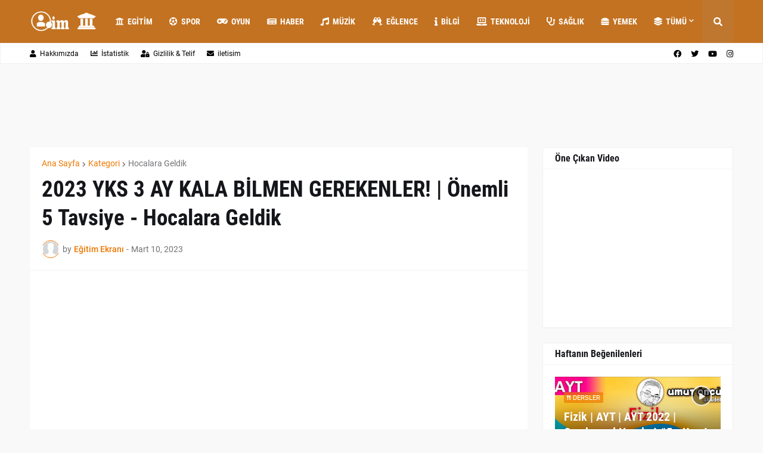

--- FILE ---
content_type: text/html; charset=utf-8
request_url: https://www.google.com/recaptcha/api2/aframe
body_size: 264
content:
<!DOCTYPE HTML><html><head><meta http-equiv="content-type" content="text/html; charset=UTF-8"></head><body><script nonce="Xedga9zbpr_H8gZsObr8Ew">/** Anti-fraud and anti-abuse applications only. See google.com/recaptcha */ try{var clients={'sodar':'https://pagead2.googlesyndication.com/pagead/sodar?'};window.addEventListener("message",function(a){try{if(a.source===window.parent){var b=JSON.parse(a.data);var c=clients[b['id']];if(c){var d=document.createElement('img');d.src=c+b['params']+'&rc='+(localStorage.getItem("rc::a")?sessionStorage.getItem("rc::b"):"");window.document.body.appendChild(d);sessionStorage.setItem("rc::e",parseInt(sessionStorage.getItem("rc::e")||0)+1);localStorage.setItem("rc::h",'1769351111952');}}}catch(b){}});window.parent.postMessage("_grecaptcha_ready", "*");}catch(b){}</script></body></html>